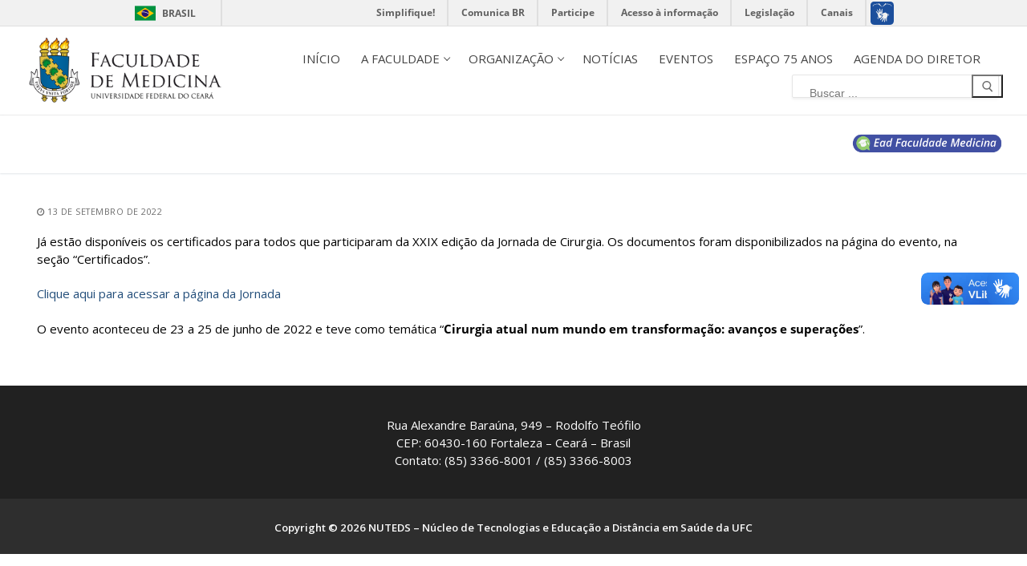

--- FILE ---
content_type: text/html; charset=UTF-8
request_url: https://www.medicina.ufc.br/2022/09/13/certificados-disponiveis-para-participantes-na-xxix-edicao-da-jornada-de-cirurgia/
body_size: 13381
content:
<!doctype html>
<html lang="pt-BR">
<head>
	<meta charset="UTF-8">
	<meta name="viewport" content="width=device-width, initial-scale=1, maximum-scale=10.0, user-scalable=yes">
	<link rel="profile" href="http://gmpg.org/xfn/11">
	<meta name='robots' content='index, follow, max-image-preview:large, max-snippet:-1, max-video-preview:-1' />

	<!-- This site is optimized with the Yoast SEO plugin v22.4 - https://yoast.com/wordpress/plugins/seo/ -->
	<title>Certificados disponíveis para participantes na XXIX edição da Jornada de Cirurgia - Faculdade de Medicina</title>
	<link rel="canonical" href="https://www.medicina.ufc.br/2022/09/13/certificados-disponiveis-para-participantes-na-xxix-edicao-da-jornada-de-cirurgia/" />
	<meta property="og:locale" content="pt_BR" />
	<meta property="og:type" content="article" />
	<meta property="og:title" content="Certificados disponíveis para participantes na XXIX edição da Jornada de Cirurgia - Faculdade de Medicina" />
	<meta property="og:description" content="Já estão disponíveis os certificados para todos que participaram da XXIX edição da Jornada de Cirurgia. Os documentos foram disponibilizados na página do evento, na&hellip;" />
	<meta property="og:url" content="https://www.medicina.ufc.br/2022/09/13/certificados-disponiveis-para-participantes-na-xxix-edicao-da-jornada-de-cirurgia/" />
	<meta property="og:site_name" content="Faculdade de Medicina" />
	<meta property="article:published_time" content="2022-09-13T22:41:45+00:00" />
	<meta name="author" content="comunica" />
	<meta name="twitter:card" content="summary_large_image" />
	<script type="application/ld+json" class="yoast-schema-graph">{"@context":"https://schema.org","@graph":[{"@type":"Article","@id":"https://www.medicina.ufc.br/2022/09/13/certificados-disponiveis-para-participantes-na-xxix-edicao-da-jornada-de-cirurgia/#article","isPartOf":{"@id":"https://www.medicina.ufc.br/2022/09/13/certificados-disponiveis-para-participantes-na-xxix-edicao-da-jornada-de-cirurgia/"},"author":{"name":"comunica","@id":"https://www.medicina.ufc.br/#/schema/person/922d497fccdbfedb45f6c2d1b0cd6288"},"headline":"Certificados disponíveis para participantes na XXIX edição da Jornada de Cirurgia","datePublished":"2022-09-13T22:41:45+00:00","dateModified":"2022-09-13T22:41:45+00:00","mainEntityOfPage":{"@id":"https://www.medicina.ufc.br/2022/09/13/certificados-disponiveis-para-participantes-na-xxix-edicao-da-jornada-de-cirurgia/"},"wordCount":79,"publisher":{"@id":"https://www.medicina.ufc.br/#organization"},"articleSection":["Notícias"],"inLanguage":"pt-BR"},{"@type":"WebPage","@id":"https://www.medicina.ufc.br/2022/09/13/certificados-disponiveis-para-participantes-na-xxix-edicao-da-jornada-de-cirurgia/","url":"https://www.medicina.ufc.br/2022/09/13/certificados-disponiveis-para-participantes-na-xxix-edicao-da-jornada-de-cirurgia/","name":"Certificados disponíveis para participantes na XXIX edição da Jornada de Cirurgia - Faculdade de Medicina","isPartOf":{"@id":"https://www.medicina.ufc.br/#website"},"datePublished":"2022-09-13T22:41:45+00:00","dateModified":"2022-09-13T22:41:45+00:00","breadcrumb":{"@id":"https://www.medicina.ufc.br/2022/09/13/certificados-disponiveis-para-participantes-na-xxix-edicao-da-jornada-de-cirurgia/#breadcrumb"},"inLanguage":"pt-BR","potentialAction":[{"@type":"ReadAction","target":["https://www.medicina.ufc.br/2022/09/13/certificados-disponiveis-para-participantes-na-xxix-edicao-da-jornada-de-cirurgia/"]}]},{"@type":"BreadcrumbList","@id":"https://www.medicina.ufc.br/2022/09/13/certificados-disponiveis-para-participantes-na-xxix-edicao-da-jornada-de-cirurgia/#breadcrumb","itemListElement":[{"@type":"ListItem","position":1,"name":"Home","item":"https://www.medicina.ufc.br/"},{"@type":"ListItem","position":2,"name":"Notícias","item":"https://www.medicina.ufc.br/noticias/"},{"@type":"ListItem","position":3,"name":"Certificados disponíveis para participantes na XXIX edição da Jornada de Cirurgia"}]},{"@type":"WebSite","@id":"https://www.medicina.ufc.br/#website","url":"https://www.medicina.ufc.br/","name":"Faculdade de Medicina","description":"","publisher":{"@id":"https://www.medicina.ufc.br/#organization"},"potentialAction":[{"@type":"SearchAction","target":{"@type":"EntryPoint","urlTemplate":"https://www.medicina.ufc.br/?s={search_term_string}"},"query-input":"required name=search_term_string"}],"inLanguage":"pt-BR"},{"@type":"Organization","@id":"https://www.medicina.ufc.br/#organization","name":"Faculdade de Medicina","url":"https://www.medicina.ufc.br/","logo":{"@type":"ImageObject","inLanguage":"pt-BR","@id":"https://www.medicina.ufc.br/#/schema/logo/image/","url":"https://www.medicina.ufc.br/wp-content/uploads/2021/03/cropped-brasao1_horizontal_cor-02-1.png","contentUrl":"https://www.medicina.ufc.br/wp-content/uploads/2021/03/cropped-brasao1_horizontal_cor-02-1.png","width":640,"height":225,"caption":"Faculdade de Medicina"},"image":{"@id":"https://www.medicina.ufc.br/#/schema/logo/image/"}},{"@type":"Person","@id":"https://www.medicina.ufc.br/#/schema/person/922d497fccdbfedb45f6c2d1b0cd6288","name":"comunica","image":{"@type":"ImageObject","inLanguage":"pt-BR","@id":"https://www.medicina.ufc.br/#/schema/person/image/","url":"https://secure.gravatar.com/avatar/28c2b343a6bd272e0a5d9ecdae034b93?s=96&d=mm&r=g","contentUrl":"https://secure.gravatar.com/avatar/28c2b343a6bd272e0a5d9ecdae034b93?s=96&d=mm&r=g","caption":"comunica"},"url":"https://www.medicina.ufc.br/author/comunica/"}]}</script>
	<!-- / Yoast SEO plugin. -->


<link rel='dns-prefetch' href='//fonts.googleapis.com' />
<link rel="alternate" type="application/rss+xml" title="Feed para Faculdade de Medicina &raquo;" href="https://www.medicina.ufc.br/feed/" />
<link rel="alternate" type="text/calendar" title="Faculdade de Medicina &raquo; do iCal Feed" href="https://www.medicina.ufc.br/eventos/?ical=1" />
<script type="text/javascript">
/* <![CDATA[ */
window._wpemojiSettings = {"baseUrl":"https:\/\/s.w.org\/images\/core\/emoji\/15.0.3\/72x72\/","ext":".png","svgUrl":"https:\/\/s.w.org\/images\/core\/emoji\/15.0.3\/svg\/","svgExt":".svg","source":{"concatemoji":"https:\/\/www.medicina.ufc.br\/wp-includes\/js\/wp-emoji-release.min.js?ver=6.5.7"}};
/*! This file is auto-generated */
!function(i,n){var o,s,e;function c(e){try{var t={supportTests:e,timestamp:(new Date).valueOf()};sessionStorage.setItem(o,JSON.stringify(t))}catch(e){}}function p(e,t,n){e.clearRect(0,0,e.canvas.width,e.canvas.height),e.fillText(t,0,0);var t=new Uint32Array(e.getImageData(0,0,e.canvas.width,e.canvas.height).data),r=(e.clearRect(0,0,e.canvas.width,e.canvas.height),e.fillText(n,0,0),new Uint32Array(e.getImageData(0,0,e.canvas.width,e.canvas.height).data));return t.every(function(e,t){return e===r[t]})}function u(e,t,n){switch(t){case"flag":return n(e,"\ud83c\udff3\ufe0f\u200d\u26a7\ufe0f","\ud83c\udff3\ufe0f\u200b\u26a7\ufe0f")?!1:!n(e,"\ud83c\uddfa\ud83c\uddf3","\ud83c\uddfa\u200b\ud83c\uddf3")&&!n(e,"\ud83c\udff4\udb40\udc67\udb40\udc62\udb40\udc65\udb40\udc6e\udb40\udc67\udb40\udc7f","\ud83c\udff4\u200b\udb40\udc67\u200b\udb40\udc62\u200b\udb40\udc65\u200b\udb40\udc6e\u200b\udb40\udc67\u200b\udb40\udc7f");case"emoji":return!n(e,"\ud83d\udc26\u200d\u2b1b","\ud83d\udc26\u200b\u2b1b")}return!1}function f(e,t,n){var r="undefined"!=typeof WorkerGlobalScope&&self instanceof WorkerGlobalScope?new OffscreenCanvas(300,150):i.createElement("canvas"),a=r.getContext("2d",{willReadFrequently:!0}),o=(a.textBaseline="top",a.font="600 32px Arial",{});return e.forEach(function(e){o[e]=t(a,e,n)}),o}function t(e){var t=i.createElement("script");t.src=e,t.defer=!0,i.head.appendChild(t)}"undefined"!=typeof Promise&&(o="wpEmojiSettingsSupports",s=["flag","emoji"],n.supports={everything:!0,everythingExceptFlag:!0},e=new Promise(function(e){i.addEventListener("DOMContentLoaded",e,{once:!0})}),new Promise(function(t){var n=function(){try{var e=JSON.parse(sessionStorage.getItem(o));if("object"==typeof e&&"number"==typeof e.timestamp&&(new Date).valueOf()<e.timestamp+604800&&"object"==typeof e.supportTests)return e.supportTests}catch(e){}return null}();if(!n){if("undefined"!=typeof Worker&&"undefined"!=typeof OffscreenCanvas&&"undefined"!=typeof URL&&URL.createObjectURL&&"undefined"!=typeof Blob)try{var e="postMessage("+f.toString()+"("+[JSON.stringify(s),u.toString(),p.toString()].join(",")+"));",r=new Blob([e],{type:"text/javascript"}),a=new Worker(URL.createObjectURL(r),{name:"wpTestEmojiSupports"});return void(a.onmessage=function(e){c(n=e.data),a.terminate(),t(n)})}catch(e){}c(n=f(s,u,p))}t(n)}).then(function(e){for(var t in e)n.supports[t]=e[t],n.supports.everything=n.supports.everything&&n.supports[t],"flag"!==t&&(n.supports.everythingExceptFlag=n.supports.everythingExceptFlag&&n.supports[t]);n.supports.everythingExceptFlag=n.supports.everythingExceptFlag&&!n.supports.flag,n.DOMReady=!1,n.readyCallback=function(){n.DOMReady=!0}}).then(function(){return e}).then(function(){var e;n.supports.everything||(n.readyCallback(),(e=n.source||{}).concatemoji?t(e.concatemoji):e.wpemoji&&e.twemoji&&(t(e.twemoji),t(e.wpemoji)))}))}((window,document),window._wpemojiSettings);
/* ]]> */
</script>
<style id='wp-emoji-styles-inline-css' type='text/css'>

	img.wp-smiley, img.emoji {
		display: inline !important;
		border: none !important;
		box-shadow: none !important;
		height: 1em !important;
		width: 1em !important;
		margin: 0 0.07em !important;
		vertical-align: -0.1em !important;
		background: none !important;
		padding: 0 !important;
	}
</style>
<link rel='stylesheet' id='wp-block-library-css' href='https://www.medicina.ufc.br/wp-includes/css/dist/block-library/style.min.css?ver=6.5.7' type='text/css' media='all' />
<style id='classic-theme-styles-inline-css' type='text/css'>
/*! This file is auto-generated */
.wp-block-button__link{color:#fff;background-color:#32373c;border-radius:9999px;box-shadow:none;text-decoration:none;padding:calc(.667em + 2px) calc(1.333em + 2px);font-size:1.125em}.wp-block-file__button{background:#32373c;color:#fff;text-decoration:none}
</style>
<style id='global-styles-inline-css' type='text/css'>
body{--wp--preset--color--black: #000000;--wp--preset--color--cyan-bluish-gray: #abb8c3;--wp--preset--color--white: #ffffff;--wp--preset--color--pale-pink: #f78da7;--wp--preset--color--vivid-red: #cf2e2e;--wp--preset--color--luminous-vivid-orange: #ff6900;--wp--preset--color--luminous-vivid-amber: #fcb900;--wp--preset--color--light-green-cyan: #7bdcb5;--wp--preset--color--vivid-green-cyan: #00d084;--wp--preset--color--pale-cyan-blue: #8ed1fc;--wp--preset--color--vivid-cyan-blue: #0693e3;--wp--preset--color--vivid-purple: #9b51e0;--wp--preset--gradient--vivid-cyan-blue-to-vivid-purple: linear-gradient(135deg,rgba(6,147,227,1) 0%,rgb(155,81,224) 100%);--wp--preset--gradient--light-green-cyan-to-vivid-green-cyan: linear-gradient(135deg,rgb(122,220,180) 0%,rgb(0,208,130) 100%);--wp--preset--gradient--luminous-vivid-amber-to-luminous-vivid-orange: linear-gradient(135deg,rgba(252,185,0,1) 0%,rgba(255,105,0,1) 100%);--wp--preset--gradient--luminous-vivid-orange-to-vivid-red: linear-gradient(135deg,rgba(255,105,0,1) 0%,rgb(207,46,46) 100%);--wp--preset--gradient--very-light-gray-to-cyan-bluish-gray: linear-gradient(135deg,rgb(238,238,238) 0%,rgb(169,184,195) 100%);--wp--preset--gradient--cool-to-warm-spectrum: linear-gradient(135deg,rgb(74,234,220) 0%,rgb(151,120,209) 20%,rgb(207,42,186) 40%,rgb(238,44,130) 60%,rgb(251,105,98) 80%,rgb(254,248,76) 100%);--wp--preset--gradient--blush-light-purple: linear-gradient(135deg,rgb(255,206,236) 0%,rgb(152,150,240) 100%);--wp--preset--gradient--blush-bordeaux: linear-gradient(135deg,rgb(254,205,165) 0%,rgb(254,45,45) 50%,rgb(107,0,62) 100%);--wp--preset--gradient--luminous-dusk: linear-gradient(135deg,rgb(255,203,112) 0%,rgb(199,81,192) 50%,rgb(65,88,208) 100%);--wp--preset--gradient--pale-ocean: linear-gradient(135deg,rgb(255,245,203) 0%,rgb(182,227,212) 50%,rgb(51,167,181) 100%);--wp--preset--gradient--electric-grass: linear-gradient(135deg,rgb(202,248,128) 0%,rgb(113,206,126) 100%);--wp--preset--gradient--midnight: linear-gradient(135deg,rgb(2,3,129) 0%,rgb(40,116,252) 100%);--wp--preset--font-size--small: 13px;--wp--preset--font-size--medium: 20px;--wp--preset--font-size--large: 36px;--wp--preset--font-size--x-large: 42px;--wp--preset--spacing--20: 0.44rem;--wp--preset--spacing--30: 0.67rem;--wp--preset--spacing--40: 1rem;--wp--preset--spacing--50: 1.5rem;--wp--preset--spacing--60: 2.25rem;--wp--preset--spacing--70: 3.38rem;--wp--preset--spacing--80: 5.06rem;--wp--preset--shadow--natural: 6px 6px 9px rgba(0, 0, 0, 0.2);--wp--preset--shadow--deep: 12px 12px 50px rgba(0, 0, 0, 0.4);--wp--preset--shadow--sharp: 6px 6px 0px rgba(0, 0, 0, 0.2);--wp--preset--shadow--outlined: 6px 6px 0px -3px rgba(255, 255, 255, 1), 6px 6px rgba(0, 0, 0, 1);--wp--preset--shadow--crisp: 6px 6px 0px rgba(0, 0, 0, 1);}:where(.is-layout-flex){gap: 0.5em;}:where(.is-layout-grid){gap: 0.5em;}body .is-layout-flex{display: flex;}body .is-layout-flex{flex-wrap: wrap;align-items: center;}body .is-layout-flex > *{margin: 0;}body .is-layout-grid{display: grid;}body .is-layout-grid > *{margin: 0;}:where(.wp-block-columns.is-layout-flex){gap: 2em;}:where(.wp-block-columns.is-layout-grid){gap: 2em;}:where(.wp-block-post-template.is-layout-flex){gap: 1.25em;}:where(.wp-block-post-template.is-layout-grid){gap: 1.25em;}.has-black-color{color: var(--wp--preset--color--black) !important;}.has-cyan-bluish-gray-color{color: var(--wp--preset--color--cyan-bluish-gray) !important;}.has-white-color{color: var(--wp--preset--color--white) !important;}.has-pale-pink-color{color: var(--wp--preset--color--pale-pink) !important;}.has-vivid-red-color{color: var(--wp--preset--color--vivid-red) !important;}.has-luminous-vivid-orange-color{color: var(--wp--preset--color--luminous-vivid-orange) !important;}.has-luminous-vivid-amber-color{color: var(--wp--preset--color--luminous-vivid-amber) !important;}.has-light-green-cyan-color{color: var(--wp--preset--color--light-green-cyan) !important;}.has-vivid-green-cyan-color{color: var(--wp--preset--color--vivid-green-cyan) !important;}.has-pale-cyan-blue-color{color: var(--wp--preset--color--pale-cyan-blue) !important;}.has-vivid-cyan-blue-color{color: var(--wp--preset--color--vivid-cyan-blue) !important;}.has-vivid-purple-color{color: var(--wp--preset--color--vivid-purple) !important;}.has-black-background-color{background-color: var(--wp--preset--color--black) !important;}.has-cyan-bluish-gray-background-color{background-color: var(--wp--preset--color--cyan-bluish-gray) !important;}.has-white-background-color{background-color: var(--wp--preset--color--white) !important;}.has-pale-pink-background-color{background-color: var(--wp--preset--color--pale-pink) !important;}.has-vivid-red-background-color{background-color: var(--wp--preset--color--vivid-red) !important;}.has-luminous-vivid-orange-background-color{background-color: var(--wp--preset--color--luminous-vivid-orange) !important;}.has-luminous-vivid-amber-background-color{background-color: var(--wp--preset--color--luminous-vivid-amber) !important;}.has-light-green-cyan-background-color{background-color: var(--wp--preset--color--light-green-cyan) !important;}.has-vivid-green-cyan-background-color{background-color: var(--wp--preset--color--vivid-green-cyan) !important;}.has-pale-cyan-blue-background-color{background-color: var(--wp--preset--color--pale-cyan-blue) !important;}.has-vivid-cyan-blue-background-color{background-color: var(--wp--preset--color--vivid-cyan-blue) !important;}.has-vivid-purple-background-color{background-color: var(--wp--preset--color--vivid-purple) !important;}.has-black-border-color{border-color: var(--wp--preset--color--black) !important;}.has-cyan-bluish-gray-border-color{border-color: var(--wp--preset--color--cyan-bluish-gray) !important;}.has-white-border-color{border-color: var(--wp--preset--color--white) !important;}.has-pale-pink-border-color{border-color: var(--wp--preset--color--pale-pink) !important;}.has-vivid-red-border-color{border-color: var(--wp--preset--color--vivid-red) !important;}.has-luminous-vivid-orange-border-color{border-color: var(--wp--preset--color--luminous-vivid-orange) !important;}.has-luminous-vivid-amber-border-color{border-color: var(--wp--preset--color--luminous-vivid-amber) !important;}.has-light-green-cyan-border-color{border-color: var(--wp--preset--color--light-green-cyan) !important;}.has-vivid-green-cyan-border-color{border-color: var(--wp--preset--color--vivid-green-cyan) !important;}.has-pale-cyan-blue-border-color{border-color: var(--wp--preset--color--pale-cyan-blue) !important;}.has-vivid-cyan-blue-border-color{border-color: var(--wp--preset--color--vivid-cyan-blue) !important;}.has-vivid-purple-border-color{border-color: var(--wp--preset--color--vivid-purple) !important;}.has-vivid-cyan-blue-to-vivid-purple-gradient-background{background: var(--wp--preset--gradient--vivid-cyan-blue-to-vivid-purple) !important;}.has-light-green-cyan-to-vivid-green-cyan-gradient-background{background: var(--wp--preset--gradient--light-green-cyan-to-vivid-green-cyan) !important;}.has-luminous-vivid-amber-to-luminous-vivid-orange-gradient-background{background: var(--wp--preset--gradient--luminous-vivid-amber-to-luminous-vivid-orange) !important;}.has-luminous-vivid-orange-to-vivid-red-gradient-background{background: var(--wp--preset--gradient--luminous-vivid-orange-to-vivid-red) !important;}.has-very-light-gray-to-cyan-bluish-gray-gradient-background{background: var(--wp--preset--gradient--very-light-gray-to-cyan-bluish-gray) !important;}.has-cool-to-warm-spectrum-gradient-background{background: var(--wp--preset--gradient--cool-to-warm-spectrum) !important;}.has-blush-light-purple-gradient-background{background: var(--wp--preset--gradient--blush-light-purple) !important;}.has-blush-bordeaux-gradient-background{background: var(--wp--preset--gradient--blush-bordeaux) !important;}.has-luminous-dusk-gradient-background{background: var(--wp--preset--gradient--luminous-dusk) !important;}.has-pale-ocean-gradient-background{background: var(--wp--preset--gradient--pale-ocean) !important;}.has-electric-grass-gradient-background{background: var(--wp--preset--gradient--electric-grass) !important;}.has-midnight-gradient-background{background: var(--wp--preset--gradient--midnight) !important;}.has-small-font-size{font-size: var(--wp--preset--font-size--small) !important;}.has-medium-font-size{font-size: var(--wp--preset--font-size--medium) !important;}.has-large-font-size{font-size: var(--wp--preset--font-size--large) !important;}.has-x-large-font-size{font-size: var(--wp--preset--font-size--x-large) !important;}
.wp-block-navigation a:where(:not(.wp-element-button)){color: inherit;}
:where(.wp-block-post-template.is-layout-flex){gap: 1.25em;}:where(.wp-block-post-template.is-layout-grid){gap: 1.25em;}
:where(.wp-block-columns.is-layout-flex){gap: 2em;}:where(.wp-block-columns.is-layout-grid){gap: 2em;}
.wp-block-pullquote{font-size: 1.5em;line-height: 1.6;}
</style>
<link rel='stylesheet' id='wbg-selectize-css' href='https://www.medicina.ufc.br/wp-content/plugins/wp-books-gallery/assets/css/selectize.bootstrap3.min.css?ver=4.6.3' type='text/css' media='' />
<link rel='stylesheet' id='wbg-font-awesome-css' href='https://www.medicina.ufc.br/wp-content/plugins/wp-books-gallery/assets/css/fontawesome/css/all.min.css?ver=4.6.3' type='text/css' media='' />
<link rel='stylesheet' id='wbg-front-css' href='https://www.medicina.ufc.br/wp-content/plugins/wp-books-gallery/assets/css/wbg-front.css?ver=4.6.3' type='text/css' media='' />
<link rel='stylesheet' id='elementor-lazyload-css' href='https://www.medicina.ufc.br/wp-content/plugins/elementor/assets/css/modules/lazyload/frontend.min.css?ver=3.20.4' type='text/css' media='all' />
<link rel='stylesheet' id='font-awesome-css' href='https://www.medicina.ufc.br/wp-content/plugins/elementor/assets/lib/font-awesome/css/font-awesome.min.css?ver=4.7.0' type='text/css' media='all' />
<link rel='stylesheet' id='customify-google-font-css' href='//fonts.googleapis.com/css?family=Open+Sans%3A300%2C300i%2C400%2C400i%2C600%2C600i%2C700%2C700i%2C800%2C800i%7CMontserrat%3A100%2C100i%2C200%2C200i%2C300%2C300i%2C400%2C400i%2C500%2C500i%2C600%2C600i%2C700%2C700i%2C800%2C800i%2C900%2C900i&#038;display=swap&#038;ver=0.4.4' type='text/css' media='all' />
<link rel='stylesheet' id='customify-style-css' href='https://www.medicina.ufc.br/wp-content/themes/customify/style.min.css?ver=0.4.4' type='text/css' media='all' />
<style id='customify-style-inline-css' type='text/css'>
#blog-posts .entry-inner  {border-style: solid;border-top-width: 0px;border-right-width: 0px;border-bottom-width: 1px;border-left-width: 0px;border-color: #eaecee;} .header-top .header--row-inner,body:not(.fl-builder-edit) .button,body:not(.fl-builder-edit) button:not(.menu-mobile-toggle, .components-button, .customize-partial-edit-shortcut-button),body:not(.fl-builder-edit) input[type="button"]:not(.ed_button),button.button,input[type="button"]:not(.ed_button, .components-button, .customize-partial-edit-shortcut-button),input[type="reset"]:not(.components-button, .customize-partial-edit-shortcut-button),input[type="submit"]:not(.components-button, .customize-partial-edit-shortcut-button),.pagination .nav-links > *:hover,.pagination .nav-links span,.nav-menu-desktop.style-full-height .primary-menu-ul > li.current-menu-item > a,.nav-menu-desktop.style-full-height .primary-menu-ul > li.current-menu-ancestor > a,.nav-menu-desktop.style-full-height .primary-menu-ul > li > a:hover,.posts-layout .readmore-button:hover{    background-color: #234e7a;}.posts-layout .readmore-button {color: #234e7a;}.pagination .nav-links > *:hover,.pagination .nav-links span,.entry-single .tags-links a:hover,.entry-single .cat-links a:hover,.posts-layout .readmore-button,.posts-layout .readmore-button:hover{    border-color: #234e7a;}.customify-builder-btn{    background-color: #234e7a;}body{    color: #686868;}abbr, acronym {    border-bottom-color: #686868;}a                {                    color: #234e7a;}a:hover,a:focus,.link-meta:hover, .link-meta a:hover{    color: #08417a;}h2 + h3,.comments-area h2 + .comments-title,.h2 + h3,.comments-area .h2 + .comments-title,.page-breadcrumb {    border-top-color: #eaecee;}blockquote,.site-content .widget-area .menu li.current-menu-item > a:before{    border-left-color: #eaecee;}@media screen and (min-width: 64em) {    .comment-list .children li.comment {        border-left-color: #eaecee;    }    .comment-list .children li.comment:after {        background-color: #eaecee;    }}.page-titlebar, .page-breadcrumb,.posts-layout .entry-inner {    border-bottom-color: #eaecee;}.header-search-form .search-field,.entry-content .page-links a,.header-search-modal,.pagination .nav-links > *,.entry-footer .tags-links a, .entry-footer .cat-links a,.search .content-area article,.site-content .widget-area .menu li.current-menu-item > a,.posts-layout .entry-inner,.post-navigation .nav-links,article.comment .comment-meta,.widget-area .widget_pages li a, .widget-area .widget_categories li a, .widget-area .widget_archive li a, .widget-area .widget_meta li a, .widget-area .widget_nav_menu li a, .widget-area .widget_product_categories li a, .widget-area .widget_recent_entries li a, .widget-area .widget_rss li a,.widget-area .widget_recent_comments li{    border-color: #eaecee;}.header-search-modal::before {    border-top-color: #eaecee;    border-left-color: #eaecee;}@media screen and (min-width: 48em) {    .content-sidebar.sidebar_vertical_border .content-area {        border-right-color: #eaecee;    }    .sidebar-content.sidebar_vertical_border .content-area {        border-left-color: #eaecee;    }    .sidebar-sidebar-content.sidebar_vertical_border .sidebar-primary {        border-right-color: #eaecee;    }    .sidebar-sidebar-content.sidebar_vertical_border .sidebar-secondary {        border-right-color: #eaecee;    }    .content-sidebar-sidebar.sidebar_vertical_border .sidebar-primary {        border-left-color: #eaecee;    }    .content-sidebar-sidebar.sidebar_vertical_border .sidebar-secondary {        border-left-color: #eaecee;    }    .sidebar-content-sidebar.sidebar_vertical_border .content-area {        border-left-color: #eaecee;        border-right-color: #eaecee;    }    .sidebar-content-sidebar.sidebar_vertical_border .content-area {        border-left-color: #eaecee;        border-right-color: #eaecee;    }}article.comment .comment-post-author {background: #6d6d6d;}.pagination .nav-links > *,.link-meta,.link-meta a,.color-meta,.entry-single .tags-links:before,.entry-single .cats-links:before{    color: #6d6d6d;}h1, h2, h3, h4, h5, h6 { color: #2b2b2b;}.site-content .widget-title { color: #444444;}body {font-family: "Open Sans";font-weight: normal;font-size: 15px;line-height: 22px;}h1, h2, h3, h4, h5, h6, .h1, .h2, .h3, .h4, .h5, .h6 {font-family: "Montserrat";font-weight: 600;}#page-cover {background-image: url("https://www.medicina.ufc.br/wp-content/themes/customify/assets/images/default-cover.jpg");}#page-breadcrumb, #page-titlebar #page-breadcrumb, #page-cover #page-breadcrumb  {background-color: #fcfcfc;} .header--row:not(.header--transparent).header-main .header--row-inner  {border-style: solid;border-top-width: 0px;border-right-width: 0px;border-bottom-width: 1px;border-left-width: 0px;border-color: #eaeaea;box-shadow: 0px 0px 0px 0px rgba(0,0,0,0) ;;} .header--row:not(.header--transparent).header-bottom .header--row-inner  {background-color: #ffffff;} .sub-menu .li-duplicator {display:none !important;}.builder-header-html-item.item--html p, .builder-header-html-item.item--html {font-family: "Open Sans";font-weight: normal;text-transform: none;font-size: 16px;}.header-search_icon-item .search-icon  {color: #666666; text-decoration-color: #666666;} .header-search_icon-item .header-search-modal  {border-style: solid;} .header-search_icon-item .search-field  {border-style: solid;} .header-search_icon-item .search-submit  {color: #606060; text-decoration-color: #606060;} .header-search_box-item .search-form-fields {font-size: 14px;}.header-search_box-item .search-form-fields,.header-search_box-item .search-form-fields input.search-field::placeholder,.dark-mode .header-search_box-item .search-form-fields .search-field,.dark-mode .header-search_box-item .search-form-fields .search-field::placeholder,.woo_bootster_search .dark-mode .header-search_box-item .header-search-form .search-form-fields input.search-field,.woo_bootster_search .dark-mode .header-search_box-item .header-search-form .search-form-fields input.search-field::placeholder,.woo_bootster_search .dark-mode .header-search_box-item .header-search-form .search-form-fields .search_product_cats  {color: rgba(68,68,68,0.73); text-decoration-color: rgba(68,68,68,0.73);} .dark-mode .header-search_box-item .search-form-fields, .header-search_box-item .search-form-fields  {border-style: solid;border-top-width: 1px;border-right-width: 1px;border-bottom-width: 1px;border-left-width: 1px;border-color: rgba(127,127,127,0.2);box-shadow: 0px 2px 3px 0px rgba(127,127,127,0.11) ;;} .dark-mode .header-search_box-item .header-search-form button.search-submit  {color: #444444; text-decoration-color: #444444;} .builder-item--primary-menu .nav-menu-desktop .primary-menu-ul > li > a  {color: #444444; text-decoration-color: #444444;} .header--row:not(.header--transparent) .builder-item--primary-menu .nav-menu-desktop .primary-menu-ul > li > a:hover, .header--row:not(.header--transparent) .builder-item--primary-menu .nav-menu-desktop .primary-menu-ul > li.current-menu-item > a, .header--row:not(.header--transparent) .builder-item--primary-menu .nav-menu-desktop .primary-menu-ul > li.current-menu-ancestor > a, .header--row:not(.header--transparent) .builder-item--primary-menu .nav-menu-desktop .primary-menu-ul > li.current-menu-parent > a  {color: #234e7a; text-decoration-color: #234e7a;} .builder-item--primary-menu .nav-menu-desktop .primary-menu-ul > li > a,.builder-item-sidebar .primary-menu-sidebar .primary-menu-ul > li > a {font-family: "Open Sans";font-weight: normal;text-transform: uppercase;font-size: 15px;}a.item--button {font-style: normal;text-transform: uppercase;font-size: 12px;line-height: 16px;}a.item--button  {color: #ffffff; text-decoration-color: #ffffff;background-color: #50a808;border-top-left-radius: 25px;border-top-right-radius: 25px;border-bottom-right-radius: 25px;border-bottom-left-radius: 25px;} a.item--button:hover  {background-color: #0769bf;border-style: none;border-top-left-radius: 40px;border-top-right-radius: 40px;border-bottom-right-radius: 40px;border-bottom-left-radius: 40px;} .header-social-icons.customify-builder-social-icons.color-custom li a:hover {color: rgba(255,255,255,0.85);}#cb-row--footer-main .footer--row-inner {background-color: #212121}#cb-row--footer-bottom .footer--row-inner {background-color: rgba(0,0,0,0.82)}.builder-item--footer_copyright, .builder-item--footer_copyright p {font-weight: 600;}.footer-social-icons.customify-builder-social-icons.color-custom li a {color: #ffffff;}.footer-social-icons.customify-builder-social-icons li a {border-style: none;}.footer-social-icons.customify-builder-social-icons li a {border-radius: 0px;}body  {background-color: #FFFFFF;} .site-content .content-area  {background-color: #FFFFFF;} /* CSS for desktop */#blog-posts .entry-inner  {padding-bottom: 35px;} #blog-posts .posts-layout .entry .entry-media:not(.no-ratio) {padding-top: 7%;}#blog-posts .posts-layout .entry-media, #blog-posts .posts-layout.layout--blog_classic .entry-media {flex-basis: 40%; width: 40%;}#page-cover {text-align: center;}#page-cover .page-cover-inner {min-height: 300px;}.header--row.header-top .customify-grid, .header--row.header-top .style-full-height .primary-menu-ul > li > a {min-height: 33px;}.header--row.header-main .customify-grid, .header--row.header-main .style-full-height .primary-menu-ul > li > a {min-height: 110px;}.header--row.header-bottom .customify-grid, .header--row.header-bottom .style-full-height .primary-menu-ul > li > a {min-height: 42px;}.header--row .builder-first--html {text-align: right;}.site-header .site-branding img { max-width: 250px; } .site-header .cb-row--mobile .site-branding img { width: 250px; }.header--row .builder-first--logo {text-align: left;}.header--row .builder-item--nav-icon, .builder-item.builder-item--group .item--inner.builder-item--nav-icon {margin-right: 23px;}.header--row .builder-first--nav-icon {text-align: right;}.header-search_icon-item .search-submit {margin-left: -40px;}.header--row .builder-item--search_icon, .builder-item.builder-item--group .item--inner.builder-item--search_icon {margin-right: 20px;}.header--row .builder-first--search_icon {text-align: right;}.header-search_box-item .search-form-fields, .header-search_box-item .search-form-fields .search-field {height: 29px;}.header-search_box-item .search-submit svg,.header-search_box-item .header-search-form button.search-submit svg {height: 14px; width: 14px;}.header-search_box-item .search-submit{margin-left: -34px;} .header-search_box-item .woo_bootster_search .search-submit{margin-left: -34px;} .header-search_box-item .header-search-form button.search-submit{margin-left:-34px;}.header-search_box-item .search-form-fields  {padding-top: 7px;padding-right: 55px;padding-bottom: 7px;padding-left: 10px;} .header--row .builder-first--search_box {text-align: right;}.header--row .builder-first--primary-menu {text-align: right;}.header--row .builder-item--button, .builder-item.builder-item--group .item--inner.builder-item--button {margin-top: 0px;margin-right: 0px;margin-bottom: 0px;margin-left: 0px;}.header--row .builder-first--button {text-align: center;}.header--row .builder-first--social-icons {text-align: right;}.footer--row .builder-first--footer-1 {text-align: center;}.footer--row .builder-first--footer_copyright {text-align: center;}.footer-social-icons.customify-builder-social-icons li a { font-size: 17px; }.footer-social-icons.customify-builder-social-icons li a {padding: 0.1em;}.footer-social-icons.customify-builder-social-icons li {margin-left: 5px; margin-right: 5px;}.footer--row .builder-first--footer-social-icons {text-align: right;}/* CSS for tablet */@media screen and (max-width: 1024px) { #page-cover .page-cover-inner {min-height: 250px;}.header--row .builder-item--logo, .builder-item.builder-item--group .item--inner.builder-item--logo {margin-top: 0px;margin-right: 0px;margin-bottom: 0px;margin-left: 0px;}.header--row .builder-item--nav-icon, .builder-item.builder-item--group .item--inner.builder-item--nav-icon {margin-top: 0px;margin-right: 0px;margin-bottom: 0px;margin-left: 0px;}.header--row .builder-first--nav-icon {text-align: right;}.header-search_icon-item .search-submit {margin-left: -40px;}.header--row .builder-first--search_icon {text-align: right;}.header-search_box-item .search-submit{margin-left: -42px;} .header-search_box-item .woo_bootster_search .search-submit{margin-left: -42px;} .header-search_box-item .header-search-form button.search-submit{margin-left:-42px;} }/* CSS for mobile */@media screen and (max-width: 568px) { #page-cover .page-cover-inner {min-height: 200px;}.header--row.header-top .customify-grid, .header--row.header-top .style-full-height .primary-menu-ul > li > a {min-height: 33px;}.header--row.header-main .customify-grid, .header--row.header-main .style-full-height .primary-menu-ul > li > a {min-height: 66px;}.builder-header-html-item.item--html p, .builder-header-html-item.item--html {font-size: 16px;}.site-header .site-branding img { max-width: 154px; } .site-header .cb-row--mobile .site-branding img { width: 154px; }.header--row .builder-item--logo, .builder-item.builder-item--group .item--inner.builder-item--logo {margin-top: 0px;margin-right: 0px;margin-bottom: 0px;margin-left: 0px;}.header--row .builder-item--nav-icon, .builder-item.builder-item--group .item--inner.builder-item--nav-icon {margin-right: 0px;}.header--row .builder-first--nav-icon {text-align: right;}.header-search_icon-item .search-submit {margin-left: -40px;}.header--row .builder-item--search_icon, .builder-item.builder-item--group .item--inner.builder-item--search_icon {margin-right: 10px;}.header--row .builder-first--search_icon {text-align: right;}.header-search_box-item .search-form-fields {width: 288px;}.header-search_box-item .search-form-fields, .header-search_box-item .search-form-fields .search-field {height: 33px;}.header-search_box-item .search-submit{margin-left: -42px;} .header-search_box-item .woo_bootster_search .search-submit{margin-left: -42px;} .header-search_box-item .header-search-form button.search-submit{margin-left:-42px;}.header--row .builder-first--social-icons {text-align: left;} }
</style>
<!--n2css--><script type="text/javascript" src="https://www.medicina.ufc.br/wp-includes/js/jquery/jquery.min.js?ver=3.7.1" id="jquery-core-js"></script>
<script type="text/javascript" src="https://www.medicina.ufc.br/wp-includes/js/jquery/jquery-migrate.min.js?ver=3.4.1" id="jquery-migrate-js"></script>
<link rel="https://api.w.org/" href="https://www.medicina.ufc.br/wp-json/" /><link rel="alternate" type="application/json" href="https://www.medicina.ufc.br/wp-json/wp/v2/posts/6030" /><link rel="EditURI" type="application/rsd+xml" title="RSD" href="https://www.medicina.ufc.br/xmlrpc.php?rsd" />
<link rel='shortlink' href='https://www.medicina.ufc.br/?p=6030' />
<link rel="alternate" type="application/json+oembed" href="https://www.medicina.ufc.br/wp-json/oembed/1.0/embed?url=https%3A%2F%2Fwww.medicina.ufc.br%2F2022%2F09%2F13%2Fcertificados-disponiveis-para-participantes-na-xxix-edicao-da-jornada-de-cirurgia%2F" />
<link rel="alternate" type="text/xml+oembed" href="https://www.medicina.ufc.br/wp-json/oembed/1.0/embed?url=https%3A%2F%2Fwww.medicina.ufc.br%2F2022%2F09%2F13%2Fcertificados-disponiveis-para-participantes-na-xxix-edicao-da-jornada-de-cirurgia%2F&#038;format=xml" />
<div id="barra-brasil" style="background:#7F7F7F; height: 20px; padding:0 0 0 10px;display:block;"> 
	<ul id="menu-barra-temp" style="list-style:none;">
		<li style="display:inline; float:left;padding-right:10px; margin-right:10px; border-right:1px solid #EDEDED"><a href="http://brasil.gov.br" style="font-family:sans,sans-serif; text-decoration:none; color:white;">Portal do Governo Brasileiro</a></li> 
		<li><a style="font-family:sans,sans-serif; text-decoration:none; color:white;" href="http://epwg.governoeletronico.gov.br/barra/atualize.html">Atualize sua Barra de Governo</a></li>
	</ul>
</div>
<script defer="defer" src="//barra.brasil.gov.br/barra.js" type="text/javascript"></script>        <script type="text/javascript">
            (function () {
                window.lsow_fs = {can_use_premium_code: false};
            })();
        </script>
        <meta name="tec-api-version" content="v1"><meta name="tec-api-origin" content="https://www.medicina.ufc.br"><link rel="alternate" href="https://www.medicina.ufc.br/wp-json/tribe/events/v1/" /><meta name="generator" content="Elementor 3.20.4; features: e_optimized_assets_loading, e_optimized_css_loading, e_font_icon_svg, additional_custom_breakpoints, block_editor_assets_optimize, e_image_loading_optimization; settings: css_print_method-external, google_font-enabled, font_display-auto">
</head>

<body class="post-template-default single single-post postid-6030 single-format-standard wp-custom-logo tribe-no-js content main-layout-content site-full-width menu_sidebar_dropdown e-lazyload elementor-default elementor-kit-5635">
<div id="page" class="site box-shadow">
	<a class="skip-link screen-reader-text" href="#site-content">Pular para o conteúdo</a>
	<a class="close is-size-medium  close-panel close-sidebar-panel" href="#">
        <span class="hamburger hamburger--squeeze is-active">
            <span class="hamburger-box">
              <span class="hamburger-inner"><span class="screen-reader-text">Menu</span></span>
            </span>
        </span>
        <span class="screen-reader-text">fechado</span>
        </a><header id="masthead" class="site-header header-"><div id="masthead-inner" class="site-header-inner">							<div  class="header-main header--row layout-fullwidth"  id="cb-row--header-main"  data-row-id="main"  data-show-on="desktop mobile">
								<div class="header--row-inner header-main-inner light-mode">
									<div class="customify-container">
										<div class="customify-grid cb-row--desktop hide-on-mobile hide-on-tablet customify-grid-middle"><div class="customify-col-3_md-3_sm-3 builder-item builder-first--logo" data-push-left=""><div class="item--inner builder-item--logo" data-section="title_tagline" data-item-id="logo" >		<div class="site-branding logo-top">
						<a href="https://www.medicina.ufc.br/" class="logo-link" rel="home" itemprop="url">
				<img class="site-img-logo" src="https://www.medicina.ufc.br/wp-content/uploads/2021/03/cropped-brasao1_horizontal_cor-02-1.png" alt="Faculdade de Medicina">
							</a>
					</div><!-- .site-branding -->
		</div></div><div class="customify-col-9_md-9_sm-9 builder-item builder-first--primary-menu builder-item--group" data-push-left=""><div class="item--inner builder-item--primary-menu has_menu" data-section="header_menu_primary" data-item-id="primary-menu" ><nav  id="site-navigation-main-desktop" class="site-navigation primary-menu primary-menu-main nav-menu-desktop primary-menu-desktop style-plain"><ul id="menu-primary" class="primary-menu-ul menu nav-menu"><li id="menu-item--main-desktop-361" class="menu-item menu-item-type-post_type menu-item-object-page menu-item-home menu-item-361"><a href="https://www.medicina.ufc.br/"><span class="link-before">Início</span></a></li>
<li id="menu-item--main-desktop-362" class="menu-item menu-item-type-custom menu-item-object-custom menu-item-home menu-item-has-children menu-item-362"><a href="https://www.medicina.ufc.br/#"><span class="link-before">A Faculdade<span class="nav-icon-angle">&nbsp;</span></span></a>
<ul class="sub-menu sub-lv-0">
	<li id="menu-item--main-desktop-365" class="menu-item menu-item-type-post_type menu-item-object-page menu-item-365"><a href="https://www.medicina.ufc.br/sobre/"><span class="link-before">Sobre</span></a></li>
	<li id="menu-item--main-desktop-363" class="menu-item menu-item-type-post_type menu-item-object-page menu-item-363"><a href="https://www.medicina.ufc.br/administracao-e-contatos/"><span class="link-before">Administração e contatos</span></a></li>
	<li id="menu-item--main-desktop-3390" class="menu-item menu-item-type-post_type menu-item-object-page menu-item-3390"><a href="https://www.medicina.ufc.br/infraestrutura/"><span class="link-before">Infraestrutura</span></a></li>
	<li id="menu-item--main-desktop-3464" class="menu-item menu-item-type-post_type menu-item-object-page menu-item-3464"><a href="https://www.medicina.ufc.br/sistemas-de-chaves-e-salas/"><span class="link-before">Sistemas de chaves e salas</span></a></li>
	<li id="menu-item--main-desktop-3444" class="menu-item menu-item-type-post_type menu-item-object-page menu-item-3444"><a href="https://www.medicina.ufc.br/documentos-e-fluxos-de-processos/"><span class="link-before">Documentos e Fluxos de processos</span></a></li>
	<li id="menu-item--main-desktop-3451" class="menu-item menu-item-type-post_type menu-item-object-page menu-item-3451"><a href="https://www.medicina.ufc.br/editais/"><span class="link-before">Editais</span></a></li>
	<li id="menu-item--main-desktop-3460" class="menu-item menu-item-type-post_type menu-item-object-page menu-item-3460"><a href="https://www.medicina.ufc.br/certificados/"><span class="link-before">Certificados</span></a></li>
	<li id="menu-item--main-desktop-6668" class="menu-item menu-item-type-post_type menu-item-object-page menu-item-6668"><a href="https://www.medicina.ufc.br/galeria-2/"><span class="link-before">Galeria</span></a></li>
</ul>
</li>
<li id="menu-item--main-desktop-1434" class="menu-item menu-item-type-custom menu-item-object-custom menu-item-home menu-item-has-children menu-item-1434"><a href="https://www.medicina.ufc.br/#"><span class="link-before">Organização<span class="nav-icon-angle">&nbsp;</span></span></a>
<ul class="sub-menu sub-lv-0">
	<li id="menu-item--main-desktop-367" class="menu-item menu-item-type-custom menu-item-object-custom menu-item-has-children menu-item-367"><a href="http://localhost/medicina-site/"><span class="link-before">Graduação<span class="nav-icon-angle">&nbsp;</span></span></a>
	<ul class="sub-menu sub-lv-1">
		<li id="menu-item--main-desktop-2980" class="menu-item menu-item-type-post_type menu-item-object-page menu-item-2980"><a href="https://www.medicina.ufc.br/curso-de-fisioterapia/"><span class="link-before">Curso de Fisioterapia</span></a></li>
		<li id="menu-item--main-desktop-2977" class="menu-item menu-item-type-post_type menu-item-object-page menu-item-2977"><a href="https://www.medicina.ufc.br/curso-de-medicina/"><span class="link-before">Curso de Medicina</span></a></li>
		<li id="menu-item--main-desktop-392" class="menu-item menu-item-type-post_type menu-item-object-page menu-item-392"><a href="https://www.medicina.ufc.br/corpo-docente/"><span class="link-before">Corpo Docente</span></a></li>
	</ul>
</li>
	<li id="menu-item--main-desktop-396" class="menu-item menu-item-type-post_type menu-item-object-page menu-item-396"><a href="https://www.medicina.ufc.br/pos-graduacao/"><span class="link-before">Pós-graduação</span></a></li>
	<li id="menu-item--main-desktop-399" class="menu-item menu-item-type-post_type menu-item-object-page menu-item-399"><a href="https://www.medicina.ufc.br/departamentos/"><span class="link-before">Departamentos</span></a></li>
</ul>
</li>
<li id="menu-item--main-desktop-1408" class="menu-item menu-item-type-post_type menu-item-object-page current_page_parent menu-item-1408"><a href="https://www.medicina.ufc.br/noticias/"><span class="link-before">Notícias</span></a></li>
<li id="menu-item--main-desktop-4657" class="menu-item menu-item-type-custom menu-item-object-custom menu-item-4657"><a href="https://www.medicina.ufc.br/eventos/"><span class="link-before">Eventos</span></a></li>
<li id="menu-item--main-desktop-6298" class="menu-item menu-item-type-post_type menu-item-object-page menu-item-6298"><a href="https://www.medicina.ufc.br/espaco-75-anos/"><span class="link-before">Espaço 75 anos</span></a></li>
<li id="menu-item--main-desktop-5820" class="menu-item menu-item-type-post_type menu-item-object-page menu-item-5820"><a href="https://www.medicina.ufc.br/agenda-do-diretor/"><span class="link-before">Agenda do Diretor</span></a></li>
</ul></nav></div><div class="item--inner builder-item--search_box" data-section="search_box" data-item-id="search_box" ><div class="header-search_box-item item--search_box">		<form role="search" class="header-search-form " action="https://www.medicina.ufc.br/">
			<div class="search-form-fields">
				<span class="screen-reader-text">Pesquisar por:</span>
				
				<input type="search" class="search-field" placeholder="Buscar ..." value="" name="s" title="Pesquisar por:" />

							</div>
			<button type="submit" class="search-submit" aria-label="Submit Search">
				<svg aria-hidden="true" focusable="false" role="presentation" xmlns="http://www.w3.org/2000/svg" width="20" height="21" viewBox="0 0 20 21">
					<path fill="currentColor" fill-rule="evenodd" d="M12.514 14.906a8.264 8.264 0 0 1-4.322 1.21C3.668 16.116 0 12.513 0 8.07 0 3.626 3.668.023 8.192.023c4.525 0 8.193 3.603 8.193 8.047 0 2.033-.769 3.89-2.035 5.307l4.999 5.552-1.775 1.597-5.06-5.62zm-4.322-.843c3.37 0 6.102-2.684 6.102-5.993 0-3.31-2.732-5.994-6.102-5.994S2.09 4.76 2.09 8.07c0 3.31 2.732 5.993 6.102 5.993z"></path>
				</svg>
			</button>
		</form>
		</div></div></div></div><div class="cb-row--mobile hide-on-desktop customify-grid customify-grid-middle"><div class="customify-col-5_md-5_sm-5 builder-item builder-first--logo" data-push-left=""><div class="item--inner builder-item--logo" data-section="title_tagline" data-item-id="logo" >		<div class="site-branding logo-top">
						<a href="https://www.medicina.ufc.br/" class="logo-link" rel="home" itemprop="url">
				<img class="site-img-logo" src="https://www.medicina.ufc.br/wp-content/uploads/2021/03/cropped-brasao1_horizontal_cor-02-1.png" alt="Faculdade de Medicina">
							</a>
					</div><!-- .site-branding -->
		</div></div><div class="customify-col-6_md-6_sm-6 builder-item builder-first--nav-icon" data-push-left="off-1"><div class="item--inner builder-item--nav-icon" data-section="header_menu_icon" data-item-id="nav-icon" >		<button type="button" class="menu-mobile-toggle item-button is-size-desktop-medium is-size-tablet-medium is-size-mobile-medium"  aria-label="nav icon">
			<span class="hamburger hamburger--squeeze">
				<span class="hamburger-box">
					<span class="hamburger-inner"></span>
				</span>
			</span>
			<span class="nav-icon--label hide-on-desktop hide-on-tablet hide-on-mobile">Menu</span></button>
		</div></div></div>									</div>
								</div>
							</div>
														<div  class="header-bottom header--row layout-fullwidth"  id="cb-row--header-bottom"  data-row-id="bottom"  data-show-on="desktop mobile">
								<div class="header--row-inner header-bottom-inner light-mode">
									<div class="customify-container">
										<div class="customify-grid cb-row--desktop hide-on-mobile hide-on-tablet customify-grid-middle"><div class="customify-col-2_md-2_sm-2 builder-item builder-first--html" data-push-left="off-10"><div class="item--inner builder-item--html" data-section="header_html" data-item-id="html" ><div class="builder-header-html-item item--html"><div style="margin-bottom:20px"><a href="http://ava.medicina.ufc.br/" target="_blank"><br />
<img decoding="async" src="https://www.medicina.ufc.br/wp-content/uploads/2019/11/Bot%C3%A3o-Ead-Medicina_Prancheta-1.png" width="220" height="50" /></a>  </div>
</div></div></div></div><div class="cb-row--mobile hide-on-desktop customify-grid customify-grid-middle"><div class="customify-col-12_md-12_sm-12 builder-item builder-first--html" data-push-left=""><div class="item--inner builder-item--html" data-section="header_html" data-item-id="html" ><div class="builder-header-html-item item--html"><div style="margin-bottom:20px"><a href="http://ava.medicina.ufc.br/" target="_blank"><br />
<img decoding="async" src="https://www.medicina.ufc.br/wp-content/uploads/2019/11/Bot%C3%A3o-Ead-Medicina_Prancheta-1.png" width="220" height="50" /></a>  </div>
</div></div></div></div>									</div>
								</div>
							</div>
							<div id="header-menu-sidebar" class="header-menu-sidebar menu-sidebar-panel light-mode"><div id="header-menu-sidebar-bg" class="header-menu-sidebar-bg"><div id="header-menu-sidebar-inner" class="header-menu-sidebar-inner"><div class="builder-item-sidebar mobile-item--search_box"><div class="item--inner" data-item-id="search_box" data-section="search_box"><div class="header-search_box-item item--search_box">		<form role="search" class="header-search-form " action="https://www.medicina.ufc.br/">
			<div class="search-form-fields">
				<span class="screen-reader-text">Pesquisar por:</span>
				
				<input type="search" class="search-field" placeholder="Buscar ..." value="" name="s" title="Pesquisar por:" />

							</div>
			<button type="submit" class="search-submit" aria-label="Submit Search">
				<svg aria-hidden="true" focusable="false" role="presentation" xmlns="http://www.w3.org/2000/svg" width="20" height="21" viewBox="0 0 20 21">
					<path fill="currentColor" fill-rule="evenodd" d="M12.514 14.906a8.264 8.264 0 0 1-4.322 1.21C3.668 16.116 0 12.513 0 8.07 0 3.626 3.668.023 8.192.023c4.525 0 8.193 3.603 8.193 8.047 0 2.033-.769 3.89-2.035 5.307l4.999 5.552-1.775 1.597-5.06-5.62zm-4.322-.843c3.37 0 6.102-2.684 6.102-5.993 0-3.31-2.732-5.994-6.102-5.994S2.09 4.76 2.09 8.07c0 3.31 2.732 5.993 6.102 5.993z"></path>
				</svg>
			</button>
		</form>
		</div></div></div><div class="builder-item-sidebar mobile-item--primary-menu mobile-item--menu "><div class="item--inner" data-item-id="primary-menu" data-section="header_menu_primary"><nav  id="site-navigation-sidebar-mobile" class="site-navigation primary-menu primary-menu-sidebar nav-menu-mobile primary-menu-mobile style-plain"><ul id="menu-primary" class="primary-menu-ul menu nav-menu"><li id="menu-item--sidebar-mobile-361" class="menu-item menu-item-type-post_type menu-item-object-page menu-item-home menu-item-361"><a href="https://www.medicina.ufc.br/"><span class="link-before">Início</span></a></li>
<li id="menu-item--sidebar-mobile-362" class="menu-item menu-item-type-custom menu-item-object-custom menu-item-home menu-item-has-children menu-item-362"><a href="https://www.medicina.ufc.br/#"><span class="link-before">A Faculdade<span class="nav-icon-angle">&nbsp;</span></span></a>
<ul class="sub-menu sub-lv-0">
	<li id="menu-item--sidebar-mobile-365" class="menu-item menu-item-type-post_type menu-item-object-page menu-item-365"><a href="https://www.medicina.ufc.br/sobre/"><span class="link-before">Sobre</span></a></li>
	<li id="menu-item--sidebar-mobile-363" class="menu-item menu-item-type-post_type menu-item-object-page menu-item-363"><a href="https://www.medicina.ufc.br/administracao-e-contatos/"><span class="link-before">Administração e contatos</span></a></li>
	<li id="menu-item--sidebar-mobile-3390" class="menu-item menu-item-type-post_type menu-item-object-page menu-item-3390"><a href="https://www.medicina.ufc.br/infraestrutura/"><span class="link-before">Infraestrutura</span></a></li>
	<li id="menu-item--sidebar-mobile-3464" class="menu-item menu-item-type-post_type menu-item-object-page menu-item-3464"><a href="https://www.medicina.ufc.br/sistemas-de-chaves-e-salas/"><span class="link-before">Sistemas de chaves e salas</span></a></li>
	<li id="menu-item--sidebar-mobile-3444" class="menu-item menu-item-type-post_type menu-item-object-page menu-item-3444"><a href="https://www.medicina.ufc.br/documentos-e-fluxos-de-processos/"><span class="link-before">Documentos e Fluxos de processos</span></a></li>
	<li id="menu-item--sidebar-mobile-3451" class="menu-item menu-item-type-post_type menu-item-object-page menu-item-3451"><a href="https://www.medicina.ufc.br/editais/"><span class="link-before">Editais</span></a></li>
	<li id="menu-item--sidebar-mobile-3460" class="menu-item menu-item-type-post_type menu-item-object-page menu-item-3460"><a href="https://www.medicina.ufc.br/certificados/"><span class="link-before">Certificados</span></a></li>
	<li id="menu-item--sidebar-mobile-6668" class="menu-item menu-item-type-post_type menu-item-object-page menu-item-6668"><a href="https://www.medicina.ufc.br/galeria-2/"><span class="link-before">Galeria</span></a></li>
</ul>
</li>
<li id="menu-item--sidebar-mobile-1434" class="menu-item menu-item-type-custom menu-item-object-custom menu-item-home menu-item-has-children menu-item-1434"><a href="https://www.medicina.ufc.br/#"><span class="link-before">Organização<span class="nav-icon-angle">&nbsp;</span></span></a>
<ul class="sub-menu sub-lv-0">
	<li id="menu-item--sidebar-mobile-367" class="menu-item menu-item-type-custom menu-item-object-custom menu-item-has-children menu-item-367"><a href="http://localhost/medicina-site/"><span class="link-before">Graduação<span class="nav-icon-angle">&nbsp;</span></span></a>
	<ul class="sub-menu sub-lv-1">
		<li id="menu-item--sidebar-mobile-2980" class="menu-item menu-item-type-post_type menu-item-object-page menu-item-2980"><a href="https://www.medicina.ufc.br/curso-de-fisioterapia/"><span class="link-before">Curso de Fisioterapia</span></a></li>
		<li id="menu-item--sidebar-mobile-2977" class="menu-item menu-item-type-post_type menu-item-object-page menu-item-2977"><a href="https://www.medicina.ufc.br/curso-de-medicina/"><span class="link-before">Curso de Medicina</span></a></li>
		<li id="menu-item--sidebar-mobile-392" class="menu-item menu-item-type-post_type menu-item-object-page menu-item-392"><a href="https://www.medicina.ufc.br/corpo-docente/"><span class="link-before">Corpo Docente</span></a></li>
	</ul>
</li>
	<li id="menu-item--sidebar-mobile-396" class="menu-item menu-item-type-post_type menu-item-object-page menu-item-396"><a href="https://www.medicina.ufc.br/pos-graduacao/"><span class="link-before">Pós-graduação</span></a></li>
	<li id="menu-item--sidebar-mobile-399" class="menu-item menu-item-type-post_type menu-item-object-page menu-item-399"><a href="https://www.medicina.ufc.br/departamentos/"><span class="link-before">Departamentos</span></a></li>
</ul>
</li>
<li id="menu-item--sidebar-mobile-1408" class="menu-item menu-item-type-post_type menu-item-object-page current_page_parent menu-item-1408"><a href="https://www.medicina.ufc.br/noticias/"><span class="link-before">Notícias</span></a></li>
<li id="menu-item--sidebar-mobile-4657" class="menu-item menu-item-type-custom menu-item-object-custom menu-item-4657"><a href="https://www.medicina.ufc.br/eventos/"><span class="link-before">Eventos</span></a></li>
<li id="menu-item--sidebar-mobile-6298" class="menu-item menu-item-type-post_type menu-item-object-page menu-item-6298"><a href="https://www.medicina.ufc.br/espaco-75-anos/"><span class="link-before">Espaço 75 anos</span></a></li>
<li id="menu-item--sidebar-mobile-5820" class="menu-item menu-item-type-post_type menu-item-object-page menu-item-5820"><a href="https://www.medicina.ufc.br/agenda-do-diretor/"><span class="link-before">Agenda do Diretor</span></a></li>
</ul></nav></div></div></div></div></div></div></header>			<div id="page-breadcrumb" class="page-header--item page-breadcrumb breadcrumb--below_header  text-uppercase text-xsmall link-meta">
				<div class="page-breadcrumb-inner customify-container">
					<ul class="page-breadcrumb-list">
						<li class="home"><span><a title="Go to Faculdade de Medicina." href="https://www.medicina.ufc.br" class="home"><span>Faculdade de Medicina</span></a></span></li>
<li class="post-root post post-post"><span><a title="Go to Notícias." href="https://www.medicina.ufc.br/noticias/" class="post-root post post-post"><span>Notícias</span></a></span></li>
<li class="taxonomy category"><span><a title="Go to the Notícias Categoria archives." href="https://www.medicina.ufc.br/noticias/" class="taxonomy category"><span>Notícias</span></a></span></li>
<li class="post post-post current-item"><span><span class="post post-post current-item">Certificados disponíveis para participantes na XXIX edição da Jornada de Cirurgia</span></span></li>
					</ul>
				</div>
			</div>
				<div id="site-content" class="site-content">
		<div class="customify-container">
			<div class="customify-grid">
				<main id="main" class="content-area customify-col-12">
						<div class="content-inner">
				<article id="post-6030" class="entry entry-single post-6030 post type-post status-publish format-standard hentry category-noticias">
						<div class="entry-meta entry--item text-uppercase text-xsmall link-meta">
				<span class="meta-item posted-on"><a href="https://www.medicina.ufc.br/2022/09/13/certificados-disponiveis-para-participantes-na-xxix-edicao-da-jornada-de-cirurgia/" rel="bookmark"><i class="fa fa-clock-o" aria-hidden="true"></i> <time class="entry-date published updated" datetime="2022-09-13T19:41:45-03:00">13 de setembro de 2022</time></a></span>			</div><!-- .entry-meta -->
					<div class="entry-content entry--item">
			<p><span style="color: #000000;">Já estão disponíveis os certificados para todos que participaram da XXIX edição da Jornada de Cirurgia. Os documentos foram disponibilizados na página do evento, na seção &#8220;Certificados&#8221;.</span></p>
<p><a href="https://www.medicina.ufc.br/xxix-jornada-de-cirurgia/">Clique aqui para acessar a página da Jornada</a></p>
<p><span style="color: #000000;">O evento aconteceu de 23 a 25 de junho de 2022 e teve como temática “<strong>Cirurgia atual num mundo em transformação: avanços e superações</strong>”. </span></p>
		</div><!-- .entry-content -->
				</article>
			</div><!-- #.content-inner -->
              			</main><!-- #main -->
					</div><!-- #.customify-grid -->
	</div><!-- #.customify-container -->
</div><!-- #content -->
<footer class="site-footer" id="site-footer">							<div  class="footer-main footer--row layout-full-contained"  id="cb-row--footer-main"  data-row-id="main"  data-show-on="desktop mobile">
								<div class="footer--row-inner footer-main-inner dark-mode">
									<div class="customify-container">
										<div class="customify-grid  customify-grid-top"><div class="customify-col-12_md-12_sm-12_xs-12 builder-item builder-first--footer-1" data-push-left="_sm-0"><div class="item--inner builder-item--footer-1" data-section="sidebar-widgets-footer-1" data-item-id="footer-1" ><div class="widget-area"><section id="text-8" class="widget widget_text">			<div class="textwidget"><p>Rua Alexandre Baraúna, 949 &#8211; Rodolfo Teófilo<br />
CEP: 60430-160 Fortaleza &#8211; Ceará &#8211; Brasil<br />
Contato: (85) 3366-8001 / (85) 3366-8003</p>
</div>
		</section></div></div></div></div>									</div>
								</div>
							</div>
														<div  class="footer-bottom footer--row layout-full-contained"  id="cb-row--footer-bottom"  data-row-id="bottom"  data-show-on="desktop mobile">
								<div class="footer--row-inner footer-bottom-inner dark-mode">
									<div class="customify-container">
										<div class="customify-grid  customify-grid-top"><div class="customify-col-12_md-12_sm-12_xs-12 builder-item builder-first--footer_copyright" data-push-left="_sm-0"><div class="item--inner builder-item--footer_copyright" data-section="footer_copyright" data-item-id="footer_copyright" ><div class="builder-footer-copyright-item footer-copyright"><p>Copyright &copy; 2026 NUTEDS &#8211; Núcleo de Tecnologias e Educação a Distância em Saúde da UFC</p>
</div></div></div></div>									</div>
								</div>
							</div>
							</footer></div><!-- #page -->

		<script>
		( function ( body ) {
			'use strict';
			body.className = body.className.replace( /\btribe-no-js\b/, 'tribe-js' );
		} )( document.body );
		</script>
					<script type='text/javascript'>
				const lazyloadRunObserver = () => {
					const dataAttribute = 'data-e-bg-lazyload';
					const lazyloadBackgrounds = document.querySelectorAll( `[${ dataAttribute }]:not(.lazyloaded)` );
					const lazyloadBackgroundObserver = new IntersectionObserver( ( entries ) => {
					entries.forEach( ( entry ) => {
						if ( entry.isIntersecting ) {
							let lazyloadBackground = entry.target;
							const lazyloadSelector = lazyloadBackground.getAttribute( dataAttribute );
							if ( lazyloadSelector ) {
								lazyloadBackground = entry.target.querySelector( lazyloadSelector );
							}
							if( lazyloadBackground ) {
								lazyloadBackground.classList.add( 'lazyloaded' );
							}
							lazyloadBackgroundObserver.unobserve( entry.target );
						}
					});
					}, { rootMargin: '100px 0px 100px 0px' } );
					lazyloadBackgrounds.forEach( ( lazyloadBackground ) => {
						lazyloadBackgroundObserver.observe( lazyloadBackground );
					} );
				};
				const events = [
					'DOMContentLoaded',
					'elementor/lazyload/observe',
				];
				events.forEach( ( event ) => {
					document.addEventListener( event, lazyloadRunObserver );
				} );
			</script>
			<script> /* <![CDATA[ */var tribe_l10n_datatables = {"aria":{"sort_ascending":": ative para ordenar a coluna ascendente","sort_descending":": ative para ordenar a coluna descendente"},"length_menu":"Mostre itens do _MENU_","empty_table":"Sem dados dispon\u00edveis na tabela","info":"Mostrando _START_ a _END_ de _TOTAL_ entradas","info_empty":"Mostrando 0 a 0 de 0 entradas","info_filtered":"(filtrado de _MAX_ entradas totais)","zero_records":"Nenhum registro foi encontrado","search":"Pesquisar:","all_selected_text":"Todos os itens dessa p\u00e1gina foram selecionados. ","select_all_link":"Selecionar todas as p\u00e1ginas","clear_selection":"Limpar sele\u00e7\u00e3o.","pagination":{"all":"Todos","next":"Pr\u00f3ximo","previous":"Anterior"},"select":{"rows":{"0":"","_":": %d linhas selecionadas","1":": 1 linha selecionada"}},"datepicker":{"dayNames":["domingo","segunda-feira","ter\u00e7a-feira","quarta-feira","quinta-feira","sexta-feira","s\u00e1bado"],"dayNamesShort":["dom","seg","ter","qua","qui","sex","s\u00e1b"],"dayNamesMin":["D","S","T","Q","Q","S","S"],"monthNames":["janeiro","fevereiro","mar\u00e7o","abril","maio","junho","julho","agosto","setembro","outubro","novembro","dezembro"],"monthNamesShort":["janeiro","fevereiro","mar\u00e7o","abril","maio","junho","julho","agosto","setembro","outubro","novembro","dezembro"],"monthNamesMin":["jan","fev","mar","abr","maio","jun","jul","ago","set","out","nov","dez"],"nextText":"Pr\u00f3ximo","prevText":"Anterior","currentText":"Hoje","closeText":"Feito","today":"Hoje","clear":"Limpar"}};/* ]]> */ </script><link rel='stylesheet' id='so-css-customify-css' href='https://www.medicina.ufc.br/wp-content/uploads/so-css/so-css-customify.css?ver=1574187147' type='text/css' media='all' />
<script type="text/javascript" id="lsow-frontend-scripts-js-extra">
/* <![CDATA[ */
var lsow_settings = {"mobile_width":"780","custom_css":""};
/* ]]> */
</script>
<script type="text/javascript" src="https://www.medicina.ufc.br/wp-content/plugins/livemesh-siteorigin-widgets/assets/js/lsow-frontend.min.js?ver=3.8.1" id="lsow-frontend-scripts-js"></script>
<script type="text/javascript" src="https://www.medicina.ufc.br/wp-content/plugins/wp-books-gallery/assets/js/selectize.min.js?ver=4.6.3" id="wbg-selectize-js"></script>
<script type="text/javascript" id="wbg-front-js-extra">
/* <![CDATA[ */
var wbgAdminScriptObj = {"ajaxurl":"https:\/\/www.medicina.ufc.br\/wp-admin\/admin-ajax.php","modalWidth":"700"};
/* ]]> */
</script>
<script type="text/javascript" src="https://www.medicina.ufc.br/wp-content/plugins/wp-books-gallery/assets/js/wbg-front.js?ver=4.6.3" id="wbg-front-js"></script>
<script type="text/javascript" id="customify-themejs-js-extra">
/* <![CDATA[ */
var Customify_JS = {"is_rtl":"","css_media_queries":{"all":"%s","desktop":"%s","tablet":"@media screen and (max-width: 1024px) { %s }","mobile":"@media screen and (max-width: 568px) { %s }"},"sidebar_menu_no_duplicator":"1"};
/* ]]> */
</script>
<script type="text/javascript" src="https://www.medicina.ufc.br/wp-content/themes/customify/assets/js/theme.min.js?ver=0.4.4" id="customify-themejs-js"></script>

</body>
</html>


--- FILE ---
content_type: text/css
request_url: https://www.medicina.ufc.br/wp-content/uploads/so-css/so-css-customify.css?ver=1574187147
body_size: 241
content:
#site-content.site-content {
  margin-top: -38px;
}

#services.siteorigin-panels-stretch.panel-row-style.panel-row-style-for-310-1 {
  margin: -30px;
}

.panel-widget-style.panel-widget-style-for-310-0-0-1 {
  margin: -30px;
}
.nav-menu-desktop .sub-menu::before {
    position: absolute;
    content: "";
    top: 0;
    left: 0;
    right: 0;
    bottom: 0;
  background-color: #CAD8E8 !important;}

--- FILE ---
content_type: application/javascript
request_url: https://www.medicina.ufc.br/wp-content/plugins/wp-books-gallery/assets/js/wbg-front.js?ver=4.6.3
body_size: 1007
content:
(function(window, $) {

    // USE STRICT
    "use strict";

    // searchable dropdown select
    $('div.wbg-search-item select.wbg-selectize').selectize();

    var wbgSingleModal = document.getElementById('wbg-single-modal-id');
    var wbgSelectSort = document.getElementById('wbg-select-sort');
    var wbgSlide = document.getElementById('wbg-view-slide-id');
    var wbgWidget = document.getElementById('wbg-view-widget-id');

    if (wbgSingleModal != null) {
        $(".wbg-single-modal").iziModal({
            width: parseInt(wbgAdminScriptObj.modalWidth),
            iframeHeight: 400,
            height: 300,
        });

        $(document).on('click', 'h3.wgb-item-link', function(event) {
            event.preventDefault();
            $.ajax({
                url: wbgAdminScriptObj.ajaxurl,
                type: "POST",
                data: {
                    action: 'single_modal',
                    postId: $(this).data('post_id'),
                },
                success: function(data) {
                    $('.iziModal-content').html(data);
                    $('.wbg-single-modal').iziModal('open');
                    $('.iziModal-wrap').css('height', '300px !important');
                }
            });
        });
    }

    var wbgurl = new URL(window.location.href);
    var wbgparams = '';

    if (wbgSlide != null) {
        $('.wbg-view-slide').slick({
            speed: 300,
            slidesToShow: 4,
            slidesToScroll: 1,
            autoplay: true,
            infinite: true,
            autoplaySpeed: 3000,
            cssEase: 'ease',
            dots: false,
            dotsClass: 'slick-dots',
            pauseOnHover: true,
            arrows: true,
            prevArrow: '<button type="button" data-role="none" class="slick-prev">Previous</button>',
            responsive: [{
                    breakpoint: 1024,
                    settings: {
                        slidesToShow: 3,
                        slidesToScroll: 3,
                        infinite: true,
                        dots: false
                    }
                },
                {
                    breakpoint: 600,
                    settings: {
                        slidesToShow: 2,
                        slidesToScroll: 2
                    }
                },
                {
                    breakpoint: 480,
                    settings: {
                        slidesToShow: 1,
                        slidesToScroll: 1
                    }
                }
            ],
        });
    }

    if (wbgWidget != null) {
        $(wbgWidget).slick({
            speed: 300,
            slidesToShow: 1,
            slidesToScroll: 1,
            autoplay: true,
            infinite: true,
            autoplaySpeed: 3000,
            cssEase: 'ease',
            dots: false,
            dotsClass: 'slick-dots',
            pauseOnHover: true,
            arrows: false,
            prevArrow: '<button type="button" data-role="none" class="slick-prev">Previous</button>',
        });
    }

    if (wbgSelectSort != null) {
        $('select#wbg-select-sort').on('change', function() {
            if ($(this).val() === '') {
                wbgurl.searchParams.set('orderby', 'default');
            }
            if ($(this).val() === 'date') {
                wbgurl.searchParams.set('orderby', 'date');
            }
            if ($(this).val() === 'price-low') {
                wbgurl.searchParams.set('orderby', 'price');
            }
            if ($(this).val() === 'price-high') {
                wbgurl.searchParams.set('orderby', 'price-desc');
            }
            window.location.href = wbgurl.href;
        });
    }

})(window, jQuery);